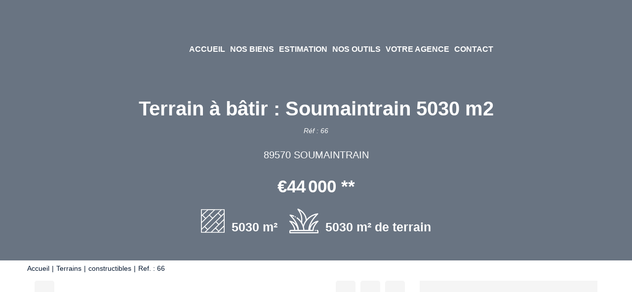

--- FILE ---
content_type: text/html; charset=UTF-8
request_url: https://www.agencedilo.fr/fiches/11-25_53571247/terrain-a-batir-soumaintrain-5030-m2.html
body_size: 2337
content:
<!DOCTYPE html>
<html lang="en">
<head>
    <meta charset="utf-8">
    <meta name="viewport" content="width=device-width, initial-scale=1">
    <title></title>
    <style>
        body {
            font-family: "Arial";
        }
    </style>
    <script type="text/javascript">
    window.awsWafCookieDomainList = [];
    window.gokuProps = {
"key":"AQIDAHjcYu/GjX+QlghicBgQ/[base64]",
          "iv":"CgAETCLahgAAACIb",
          "context":"+LWrRlsWuIx/McTq/houAY16h+yH7QlvLznAY+/lHKPzkAgyvKlN22g8M+PaVpVUhd/gAENYlA8TG9jDntscPe5wGRUOAUMJyOsh53+vMvKijzru8zGvuW3aKrONCScH7r9MeISeK1bO03kdIimRKg78K2bNbXFW4Wz63WvZubm3vMBqbRdiXMEvqPoyWvtfjDi92A7zAVT5DMK/yN9+smx5l7Uh7mcQFplYRZjgfBYa+sJI3mYiRWh5dNP8xSGvMkmE2UQkvoRQTeZc8ZfdIqkylgaMJ/EMcAknqcMz0qtGORPBJ+qaeNLlwZWwGjlNiu/hRIuQS+dbXCq5Lh14l6SrOUSJXpQdGT08N7I+zdDKTI3kbmE3cpLo4uLl68GgGIQtqgWYBOnzhN60MIiE+n3mDzTThhhdYDyD3QI1srY20/QJiGFZ0tYh9m5MECKj+UsUyzCTOPUFcP6Zd21oqYvOH0UarhlKGRExxzBnAp5uPQ8e3nQiBR01IVWz6nZMQjyYetpE9MxDXqor88wQ0XiW81lq4v5Y1msrlgikm7KLcC6klMEoVIYOzS+cccWpdSeh2DI+cxtq8ib9Hg98YD80pJp/O+BvarAeR3JlIoQroE/lQ6BKUEanUfgK+Xunc+zHWXi7d0EmBGbXYRHeGh/UTwLb1aqqKuldoD6LFcIR+zjJP5fJUOt07kX92rR82jT2K6yH14rFKxSCXUd6CjS9lGSALe8PPpYbRLwLd5hCR1+flkYTC4wCileMhau3o5JAt03XvRNTuI1XPRgtYKaUrmBz0l0nHupR/n1JKOU="
};
    </script>
    <script src="https://7813e45193b3.47e58bb0.eu-west-3.token.awswaf.com/7813e45193b3/28fa1170bc90/1cc501575660/challenge.js"></script>
</head>
<body>
    <div id="challenge-container"></div>
    <script type="text/javascript">
        AwsWafIntegration.saveReferrer();
        AwsWafIntegration.checkForceRefresh().then((forceRefresh) => {
            if (forceRefresh) {
                AwsWafIntegration.forceRefreshToken().then(() => {
                    window.location.reload(true);
                });
            } else {
                AwsWafIntegration.getToken().then(() => {
                    window.location.reload(true);
                });
            }
        });
    </script>
    <noscript>
        <h1>JavaScript is disabled</h1>
        In order to continue, we need to verify that you're not a robot.
        This requires JavaScript. Enable JavaScript and then reload the page.
    </noscript>
</body>
</html>